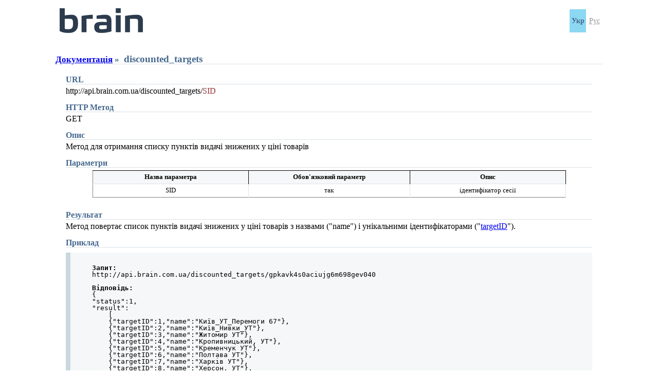

--- FILE ---
content_type: text/html;charset=UTF-8
request_url: http://api.brain.com.ua/help/discounted_targets
body_size: 2337
content:
<!DOCTYPE html PUBLIC "-//W3C//DTD HTML 4.01 Transitional//EN">
<html>
    <head>
        <title>Документація по API</title>
        <meta http-equiv="Content-Type" content="text/html; charset=utf-8" />
        <meta name="keywords" content="Документація по API" />
        <style type="text/css">
            .wikiHeader {
                color:#45688E;
                border-bottom:1px solid #DAE1E8;
                font-weight:bold;
                margin-bottom:5px;
            }

            .wikiDesc {
                font-size: 95%;
                padding: 0 20px;
            }

            .wikiTable  {
                border-collapse:collapse;
                border-color:-moz-use-text-color -moz-use-text-color #DEE4E8 #DEE4E8;
                border-style:none none solid solid;
                border-width:0 0 1px 1px;
                margin:0 auto 10px;
                padding:0;
                width:90%;
            }

            .wikiTable th {
                background-color:#F5F7F8;
                border-color:#DEE4E8 #DEE4E8 -moz-use-text-color -moz-use-text-color;
                border-style:solid solid none none;
                border-width:1px 1px 0 0;
                margin:0;
                padding:5px;
                text-align:center;
                font-size:80%;
            }


            .wikiTable td {
                border-right:1px solid #DEE4E8;
                border-top:1px solid #DEE4E8;
                margin:0;
                padding:5px;
                vertical-align:top;
                text-align:center;
            }

            .wikiTable td.label { text-align:left; }
            .wikiTable td.example { font-style:italic;width:180px; }

            td:first-child {
                width: 33%;
            }
            td:last-child {
                width: 33%;
            }

            blockquote {
                background-color:#F5F7F8;
                border-bottom:2px solid #EBEFF2;
                border-left:9px solid #C9D8DF;
                margin:10px 0 0;
                padding:10px;
            }

            span.variable {color:#993333;}

            h3 {font-size: 140%;padding:10px 0 10px 0;margin: 5px;display:inline;}
            h4 {font-size: 110%;padding:10px 0 10px 0;margin: 5px;display:inline;}

            body {
                font-size:107%;
                line-height: 1;
            }
            ol, ul {
                list-style: none;
            }

            td {
                font-size:80%;
            }

            .body {
                padding: 0 100px;    
            }

            .wikiAnchor {
                text-decoration: none;
                color: #333;
            }

            .header {
                display: flex;
                justify-content: space-between;
            }
            .lang-menu {
                display: inline-block;
            }
            .lang-menu ul {
                display: flex;
                margin: 10px 0 0 20px;
            }
            .lang-menu ul li {
                color: #10b1e8;
                font-size: 14px;
                line-height: 45px;
                text-align: center;
                width: 32px;
            }
            .lang-menu ul li.active {
                background: #8cd8f2;
                color: #45688E;
                font-weight: 700;
            }
            .lang-menu ul li a {
                color: #999;
                display: block;
            }

            .talpl10 {
                text-align:left;
                padding-left:10px;
            }
        </style>
        <script type="text/javascript">
            function setLang(lang) {
                let formData = new FormData();
                formData.append('lang', lang);
                fetch('/set_lang', {
                    method: 'post',
                    body: formData
                }).then((response) => {
                    location.reload();
                }).catch((error) => {
                    location.reload();
                });
                return false;
            }
        </script>
    </head>
    <body>
        <div class="body">
            <div class="header">
                <a href="/help" title="Перейти до списку методів">
                    <img src="/logo.png" alt="Brain Computers Logo" class="logo" />
                </a>
                <div class="lang-menu">
                    <ul>
                        <li class="active">
                            Укр                        </li>
                        <li class="">
                            <a href="#" onclick="setLang('ru')">Рус</a>                        </li>
                    </ul>
                </div></div>
            <br />
            <br />
<div class="wikiHeader"><a href="/help">Документація</a> » <h4>discounted_targets</h4></div>
<br />

<div class="wikiDesc">
<div class="wikiHeader">URL</div>
http://api.brain.com.ua/discounted_targets/<span title="змінна" class="variable">SID</span>
<br /><br />

<div class="wikiHeader">HTTP Метод</div>
GET
<br /><br />

<div class="wikiHeader">Опис</div>
Метод для отримання списку пунктів видачі знижених у ціні товарів<br /><br />

<div class="wikiHeader">Параметри</div>
<table class="wikiTable">
    <tr>
        <th>Назва параметра</th>
        <th>Обов'язковий параметр</th>
        <th>Опис</th>
    </tr>
    <tr>
    <td>SID</td>
    <td>так</td>
    <td>ідентифікатор сесії</td>
</tr>
</table>
<br />

<div class="wikiHeader">Результат</div>
Метод повертає список пунктів видачі знижених у ціні товарів з назвами ("name") і унікальними ідентифікаторами ("<a href="/help/terms#targetID" title="прочитати про targetID">targetID</a>").<br /><br />

<div class="wikiHeader">Приклад</div>

<blockquote>
<pre>
    <b>Запит:</b>
    http://api.brain.com.ua/discounted_targets/gpkavk4s0aciujg6m698gev040

    <b>Відповідь:</b>
    {
    "status":1,
    "result":
        [
        {"targetID":1,"name":"Київ_УТ_Перемоги 67"},
        {"targetID":2,"name":"Київ_Нивки_УТ"},
        {"targetID":3,"name":"Житомир УТ"},
        {"targetID":4,"name":"Кропивницький, УТ"},
        {"targetID":5,"name":"Кременчук УТ"},
        {"targetID":6,"name":"Полтава УТ"},
        {"targetID":7,"name":"Харків УТ"},
        {"targetID":8,"name":"Херсон, УТ"},
        {"targetID":9,"name":"Черкаси, УТ"}
        ]
    }
</pre>
</blockquote>
</div>

 </body>
</html>
